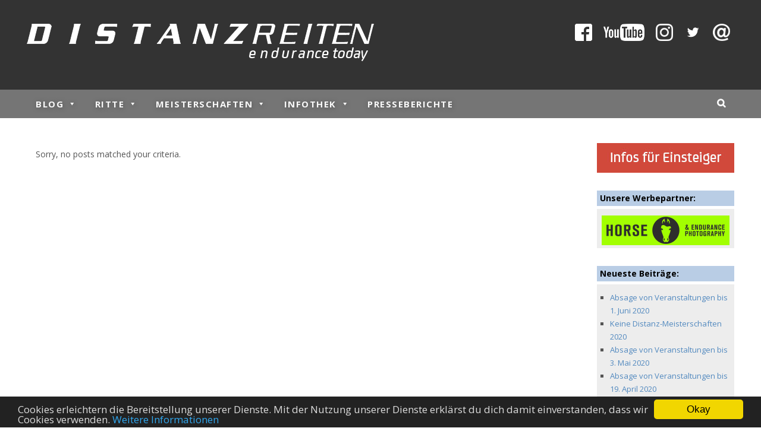

--- FILE ---
content_type: text/html; charset=UTF-8
request_url: https://distanzreiten.com/kategorie/close-up/
body_size: 66318
content:
<!DOCTYPE html>
<html lang="de">
<head>
<meta charset="UTF-8" />
<title>Close-Up | Distanzreiten</title>
<meta http-equiv="Content-Type" content="text/html; charset=UTF-8" />
<link rel="pingback" href="https://distanzreiten.com/xmlrpc.php" />
<meta name='robots' content='max-image-preview:large' />
	<style>img:is([sizes="auto" i], [sizes^="auto," i]) { contain-intrinsic-size: 3000px 1500px }</style>
	
<!--  Mobile viewport scale -->
<meta name="viewport" content="width=device-width, initial-scale=1"/>
<link rel='dns-prefetch' href='//maps.googleapis.com' />
<link rel="alternate" type="application/rss+xml" title="Distanzreiten &raquo; Feed" href="https://distanzreiten.com/feed/" />
<link rel="alternate" type="application/rss+xml" title="Distanzreiten &raquo; Kommentar-Feed" href="https://distanzreiten.com/comments/feed/" />
<link rel="alternate" type="application/rss+xml" title="Distanzreiten &raquo; Close-Up Kategorie-Feed" href="https://distanzreiten.com/kategorie/close-up/feed/" />
<script type="text/javascript">
/* <![CDATA[ */
window._wpemojiSettings = {"baseUrl":"https:\/\/s.w.org\/images\/core\/emoji\/15.0.3\/72x72\/","ext":".png","svgUrl":"https:\/\/s.w.org\/images\/core\/emoji\/15.0.3\/svg\/","svgExt":".svg","source":{"concatemoji":"https:\/\/distanzreiten.com\/wp-includes\/js\/wp-emoji-release.min.js?ver=6.7.4"}};
/*! This file is auto-generated */
!function(i,n){var o,s,e;function c(e){try{var t={supportTests:e,timestamp:(new Date).valueOf()};sessionStorage.setItem(o,JSON.stringify(t))}catch(e){}}function p(e,t,n){e.clearRect(0,0,e.canvas.width,e.canvas.height),e.fillText(t,0,0);var t=new Uint32Array(e.getImageData(0,0,e.canvas.width,e.canvas.height).data),r=(e.clearRect(0,0,e.canvas.width,e.canvas.height),e.fillText(n,0,0),new Uint32Array(e.getImageData(0,0,e.canvas.width,e.canvas.height).data));return t.every(function(e,t){return e===r[t]})}function u(e,t,n){switch(t){case"flag":return n(e,"\ud83c\udff3\ufe0f\u200d\u26a7\ufe0f","\ud83c\udff3\ufe0f\u200b\u26a7\ufe0f")?!1:!n(e,"\ud83c\uddfa\ud83c\uddf3","\ud83c\uddfa\u200b\ud83c\uddf3")&&!n(e,"\ud83c\udff4\udb40\udc67\udb40\udc62\udb40\udc65\udb40\udc6e\udb40\udc67\udb40\udc7f","\ud83c\udff4\u200b\udb40\udc67\u200b\udb40\udc62\u200b\udb40\udc65\u200b\udb40\udc6e\u200b\udb40\udc67\u200b\udb40\udc7f");case"emoji":return!n(e,"\ud83d\udc26\u200d\u2b1b","\ud83d\udc26\u200b\u2b1b")}return!1}function f(e,t,n){var r="undefined"!=typeof WorkerGlobalScope&&self instanceof WorkerGlobalScope?new OffscreenCanvas(300,150):i.createElement("canvas"),a=r.getContext("2d",{willReadFrequently:!0}),o=(a.textBaseline="top",a.font="600 32px Arial",{});return e.forEach(function(e){o[e]=t(a,e,n)}),o}function t(e){var t=i.createElement("script");t.src=e,t.defer=!0,i.head.appendChild(t)}"undefined"!=typeof Promise&&(o="wpEmojiSettingsSupports",s=["flag","emoji"],n.supports={everything:!0,everythingExceptFlag:!0},e=new Promise(function(e){i.addEventListener("DOMContentLoaded",e,{once:!0})}),new Promise(function(t){var n=function(){try{var e=JSON.parse(sessionStorage.getItem(o));if("object"==typeof e&&"number"==typeof e.timestamp&&(new Date).valueOf()<e.timestamp+604800&&"object"==typeof e.supportTests)return e.supportTests}catch(e){}return null}();if(!n){if("undefined"!=typeof Worker&&"undefined"!=typeof OffscreenCanvas&&"undefined"!=typeof URL&&URL.createObjectURL&&"undefined"!=typeof Blob)try{var e="postMessage("+f.toString()+"("+[JSON.stringify(s),u.toString(),p.toString()].join(",")+"));",r=new Blob([e],{type:"text/javascript"}),a=new Worker(URL.createObjectURL(r),{name:"wpTestEmojiSupports"});return void(a.onmessage=function(e){c(n=e.data),a.terminate(),t(n)})}catch(e){}c(n=f(s,u,p))}t(n)}).then(function(e){for(var t in e)n.supports[t]=e[t],n.supports.everything=n.supports.everything&&n.supports[t],"flag"!==t&&(n.supports.everythingExceptFlag=n.supports.everythingExceptFlag&&n.supports[t]);n.supports.everythingExceptFlag=n.supports.everythingExceptFlag&&!n.supports.flag,n.DOMReady=!1,n.readyCallback=function(){n.DOMReady=!0}}).then(function(){return e}).then(function(){var e;n.supports.everything||(n.readyCallback(),(e=n.source||{}).concatemoji?t(e.concatemoji):e.wpemoji&&e.twemoji&&(t(e.twemoji),t(e.wpemoji)))}))}((window,document),window._wpemojiSettings);
/* ]]> */
</script>
<style type="text/css">
@media only screen and (min-width: 980px) {
body.two-col-left-1190 #main-sidebar-container { width: 100%; }
body.two-col-left-1190 #main-sidebar-container #sidebar { width: 19.385%; }
body.two-col-left-1190 #main-sidebar-container #main { width: 78.385%; }
}
</style>
<style id='wp-emoji-styles-inline-css' type='text/css'>

	img.wp-smiley, img.emoji {
		display: inline !important;
		border: none !important;
		box-shadow: none !important;
		height: 1em !important;
		width: 1em !important;
		margin: 0 0.07em !important;
		vertical-align: -0.1em !important;
		background: none !important;
		padding: 0 !important;
	}
</style>
<link rel='stylesheet' id='wp-block-library-css' href='https://distanzreiten.com/wp-includes/css/dist/block-library/style.min.css?ver=6.7.4' type='text/css' media='all' />
<style id='classic-theme-styles-inline-css' type='text/css'>
/*! This file is auto-generated */
.wp-block-button__link{color:#fff;background-color:#32373c;border-radius:9999px;box-shadow:none;text-decoration:none;padding:calc(.667em + 2px) calc(1.333em + 2px);font-size:1.125em}.wp-block-file__button{background:#32373c;color:#fff;text-decoration:none}
</style>
<style id='global-styles-inline-css' type='text/css'>
:root{--wp--preset--aspect-ratio--square: 1;--wp--preset--aspect-ratio--4-3: 4/3;--wp--preset--aspect-ratio--3-4: 3/4;--wp--preset--aspect-ratio--3-2: 3/2;--wp--preset--aspect-ratio--2-3: 2/3;--wp--preset--aspect-ratio--16-9: 16/9;--wp--preset--aspect-ratio--9-16: 9/16;--wp--preset--color--black: #000000;--wp--preset--color--cyan-bluish-gray: #abb8c3;--wp--preset--color--white: #ffffff;--wp--preset--color--pale-pink: #f78da7;--wp--preset--color--vivid-red: #cf2e2e;--wp--preset--color--luminous-vivid-orange: #ff6900;--wp--preset--color--luminous-vivid-amber: #fcb900;--wp--preset--color--light-green-cyan: #7bdcb5;--wp--preset--color--vivid-green-cyan: #00d084;--wp--preset--color--pale-cyan-blue: #8ed1fc;--wp--preset--color--vivid-cyan-blue: #0693e3;--wp--preset--color--vivid-purple: #9b51e0;--wp--preset--gradient--vivid-cyan-blue-to-vivid-purple: linear-gradient(135deg,rgba(6,147,227,1) 0%,rgb(155,81,224) 100%);--wp--preset--gradient--light-green-cyan-to-vivid-green-cyan: linear-gradient(135deg,rgb(122,220,180) 0%,rgb(0,208,130) 100%);--wp--preset--gradient--luminous-vivid-amber-to-luminous-vivid-orange: linear-gradient(135deg,rgba(252,185,0,1) 0%,rgba(255,105,0,1) 100%);--wp--preset--gradient--luminous-vivid-orange-to-vivid-red: linear-gradient(135deg,rgba(255,105,0,1) 0%,rgb(207,46,46) 100%);--wp--preset--gradient--very-light-gray-to-cyan-bluish-gray: linear-gradient(135deg,rgb(238,238,238) 0%,rgb(169,184,195) 100%);--wp--preset--gradient--cool-to-warm-spectrum: linear-gradient(135deg,rgb(74,234,220) 0%,rgb(151,120,209) 20%,rgb(207,42,186) 40%,rgb(238,44,130) 60%,rgb(251,105,98) 80%,rgb(254,248,76) 100%);--wp--preset--gradient--blush-light-purple: linear-gradient(135deg,rgb(255,206,236) 0%,rgb(152,150,240) 100%);--wp--preset--gradient--blush-bordeaux: linear-gradient(135deg,rgb(254,205,165) 0%,rgb(254,45,45) 50%,rgb(107,0,62) 100%);--wp--preset--gradient--luminous-dusk: linear-gradient(135deg,rgb(255,203,112) 0%,rgb(199,81,192) 50%,rgb(65,88,208) 100%);--wp--preset--gradient--pale-ocean: linear-gradient(135deg,rgb(255,245,203) 0%,rgb(182,227,212) 50%,rgb(51,167,181) 100%);--wp--preset--gradient--electric-grass: linear-gradient(135deg,rgb(202,248,128) 0%,rgb(113,206,126) 100%);--wp--preset--gradient--midnight: linear-gradient(135deg,rgb(2,3,129) 0%,rgb(40,116,252) 100%);--wp--preset--font-size--small: 13px;--wp--preset--font-size--medium: 20px;--wp--preset--font-size--large: 36px;--wp--preset--font-size--x-large: 42px;--wp--preset--spacing--20: 0.44rem;--wp--preset--spacing--30: 0.67rem;--wp--preset--spacing--40: 1rem;--wp--preset--spacing--50: 1.5rem;--wp--preset--spacing--60: 2.25rem;--wp--preset--spacing--70: 3.38rem;--wp--preset--spacing--80: 5.06rem;--wp--preset--shadow--natural: 6px 6px 9px rgba(0, 0, 0, 0.2);--wp--preset--shadow--deep: 12px 12px 50px rgba(0, 0, 0, 0.4);--wp--preset--shadow--sharp: 6px 6px 0px rgba(0, 0, 0, 0.2);--wp--preset--shadow--outlined: 6px 6px 0px -3px rgba(255, 255, 255, 1), 6px 6px rgba(0, 0, 0, 1);--wp--preset--shadow--crisp: 6px 6px 0px rgba(0, 0, 0, 1);}:where(.is-layout-flex){gap: 0.5em;}:where(.is-layout-grid){gap: 0.5em;}body .is-layout-flex{display: flex;}.is-layout-flex{flex-wrap: wrap;align-items: center;}.is-layout-flex > :is(*, div){margin: 0;}body .is-layout-grid{display: grid;}.is-layout-grid > :is(*, div){margin: 0;}:where(.wp-block-columns.is-layout-flex){gap: 2em;}:where(.wp-block-columns.is-layout-grid){gap: 2em;}:where(.wp-block-post-template.is-layout-flex){gap: 1.25em;}:where(.wp-block-post-template.is-layout-grid){gap: 1.25em;}.has-black-color{color: var(--wp--preset--color--black) !important;}.has-cyan-bluish-gray-color{color: var(--wp--preset--color--cyan-bluish-gray) !important;}.has-white-color{color: var(--wp--preset--color--white) !important;}.has-pale-pink-color{color: var(--wp--preset--color--pale-pink) !important;}.has-vivid-red-color{color: var(--wp--preset--color--vivid-red) !important;}.has-luminous-vivid-orange-color{color: var(--wp--preset--color--luminous-vivid-orange) !important;}.has-luminous-vivid-amber-color{color: var(--wp--preset--color--luminous-vivid-amber) !important;}.has-light-green-cyan-color{color: var(--wp--preset--color--light-green-cyan) !important;}.has-vivid-green-cyan-color{color: var(--wp--preset--color--vivid-green-cyan) !important;}.has-pale-cyan-blue-color{color: var(--wp--preset--color--pale-cyan-blue) !important;}.has-vivid-cyan-blue-color{color: var(--wp--preset--color--vivid-cyan-blue) !important;}.has-vivid-purple-color{color: var(--wp--preset--color--vivid-purple) !important;}.has-black-background-color{background-color: var(--wp--preset--color--black) !important;}.has-cyan-bluish-gray-background-color{background-color: var(--wp--preset--color--cyan-bluish-gray) !important;}.has-white-background-color{background-color: var(--wp--preset--color--white) !important;}.has-pale-pink-background-color{background-color: var(--wp--preset--color--pale-pink) !important;}.has-vivid-red-background-color{background-color: var(--wp--preset--color--vivid-red) !important;}.has-luminous-vivid-orange-background-color{background-color: var(--wp--preset--color--luminous-vivid-orange) !important;}.has-luminous-vivid-amber-background-color{background-color: var(--wp--preset--color--luminous-vivid-amber) !important;}.has-light-green-cyan-background-color{background-color: var(--wp--preset--color--light-green-cyan) !important;}.has-vivid-green-cyan-background-color{background-color: var(--wp--preset--color--vivid-green-cyan) !important;}.has-pale-cyan-blue-background-color{background-color: var(--wp--preset--color--pale-cyan-blue) !important;}.has-vivid-cyan-blue-background-color{background-color: var(--wp--preset--color--vivid-cyan-blue) !important;}.has-vivid-purple-background-color{background-color: var(--wp--preset--color--vivid-purple) !important;}.has-black-border-color{border-color: var(--wp--preset--color--black) !important;}.has-cyan-bluish-gray-border-color{border-color: var(--wp--preset--color--cyan-bluish-gray) !important;}.has-white-border-color{border-color: var(--wp--preset--color--white) !important;}.has-pale-pink-border-color{border-color: var(--wp--preset--color--pale-pink) !important;}.has-vivid-red-border-color{border-color: var(--wp--preset--color--vivid-red) !important;}.has-luminous-vivid-orange-border-color{border-color: var(--wp--preset--color--luminous-vivid-orange) !important;}.has-luminous-vivid-amber-border-color{border-color: var(--wp--preset--color--luminous-vivid-amber) !important;}.has-light-green-cyan-border-color{border-color: var(--wp--preset--color--light-green-cyan) !important;}.has-vivid-green-cyan-border-color{border-color: var(--wp--preset--color--vivid-green-cyan) !important;}.has-pale-cyan-blue-border-color{border-color: var(--wp--preset--color--pale-cyan-blue) !important;}.has-vivid-cyan-blue-border-color{border-color: var(--wp--preset--color--vivid-cyan-blue) !important;}.has-vivid-purple-border-color{border-color: var(--wp--preset--color--vivid-purple) !important;}.has-vivid-cyan-blue-to-vivid-purple-gradient-background{background: var(--wp--preset--gradient--vivid-cyan-blue-to-vivid-purple) !important;}.has-light-green-cyan-to-vivid-green-cyan-gradient-background{background: var(--wp--preset--gradient--light-green-cyan-to-vivid-green-cyan) !important;}.has-luminous-vivid-amber-to-luminous-vivid-orange-gradient-background{background: var(--wp--preset--gradient--luminous-vivid-amber-to-luminous-vivid-orange) !important;}.has-luminous-vivid-orange-to-vivid-red-gradient-background{background: var(--wp--preset--gradient--luminous-vivid-orange-to-vivid-red) !important;}.has-very-light-gray-to-cyan-bluish-gray-gradient-background{background: var(--wp--preset--gradient--very-light-gray-to-cyan-bluish-gray) !important;}.has-cool-to-warm-spectrum-gradient-background{background: var(--wp--preset--gradient--cool-to-warm-spectrum) !important;}.has-blush-light-purple-gradient-background{background: var(--wp--preset--gradient--blush-light-purple) !important;}.has-blush-bordeaux-gradient-background{background: var(--wp--preset--gradient--blush-bordeaux) !important;}.has-luminous-dusk-gradient-background{background: var(--wp--preset--gradient--luminous-dusk) !important;}.has-pale-ocean-gradient-background{background: var(--wp--preset--gradient--pale-ocean) !important;}.has-electric-grass-gradient-background{background: var(--wp--preset--gradient--electric-grass) !important;}.has-midnight-gradient-background{background: var(--wp--preset--gradient--midnight) !important;}.has-small-font-size{font-size: var(--wp--preset--font-size--small) !important;}.has-medium-font-size{font-size: var(--wp--preset--font-size--medium) !important;}.has-large-font-size{font-size: var(--wp--preset--font-size--large) !important;}.has-x-large-font-size{font-size: var(--wp--preset--font-size--x-large) !important;}
:where(.wp-block-post-template.is-layout-flex){gap: 1.25em;}:where(.wp-block-post-template.is-layout-grid){gap: 1.25em;}
:where(.wp-block-columns.is-layout-flex){gap: 2em;}:where(.wp-block-columns.is-layout-grid){gap: 2em;}
:root :where(.wp-block-pullquote){font-size: 1.5em;line-height: 1.6;}
</style>
<link rel='stylesheet' id='megamenu-css' href='https://distanzreiten.com/wp-content/uploads/maxmegamenu/style.css?ver=ad24df' type='text/css' media='all' />
<link rel='stylesheet' id='dashicons-css' href='https://distanzreiten.com/wp-includes/css/dashicons.min.css?ver=6.7.4' type='text/css' media='all' />
<link rel='stylesheet' id='tablepress-default-css' href='https://distanzreiten.com/wp-content/plugins/tablepress/css/build/default.css?ver=3.1.1' type='text/css' media='all' />
<link rel='stylesheet' id='theme-stylesheet-css' href='https://distanzreiten.com/wp-content/themes/distanzreiten/style.css?ver=1.0.20' type='text/css' media='all' />
<link rel='stylesheet' id='prettyPhoto-css' href='https://distanzreiten.com/wp-content/themes/canvas/includes/css/prettyPhoto.css?ver=6.7.4' type='text/css' media='all' />
<!--[if lt IE 9]>
<link href="https://distanzreiten.com/wp-content/themes/canvas/css/non-responsive.css" rel="stylesheet" type="text/css" />
<style type="text/css">.col-full, #wrapper { width: 1190px; max-width: 1190px; } #inner-wrapper { padding: 0; } body.full-width #header, #nav-container, body.full-width #content, body.full-width #footer-widgets, body.full-width #footer { padding-left: 0; padding-right: 0; } body.fixed-mobile #top, body.fixed-mobile #header-container, body.fixed-mobile #footer-container, body.fixed-mobile #nav-container, body.fixed-mobile #footer-widgets-container { min-width: 1190px; padding: 0 1em; } body.full-width #content { width: auto; padding: 0 1em;}</style>
<![endif]-->
<script type="text/javascript" src="https://distanzreiten.com/wp-includes/js/jquery/jquery.min.js?ver=3.7.1" id="jquery-core-js"></script>
<script type="text/javascript" src="https://distanzreiten.com/wp-includes/js/jquery/jquery-migrate.min.js?ver=3.4.1" id="jquery-migrate-js"></script>
<script type="text/javascript" src="https://distanzreiten.com/wp-content/themes/canvas/includes/js/third-party.min.js?ver=6.7.4" id="third-party-js"></script>
<script type="text/javascript" src="https://distanzreiten.com/wp-content/themes/canvas/includes/js/modernizr.min.js?ver=2.6.2" id="modernizr-js"></script>
<script type="text/javascript" src="https://distanzreiten.com/wp-content/themes/canvas/includes/js/jquery.prettyPhoto.min.js?ver=6.7.4" id="prettyPhoto-js"></script>
<script type="text/javascript" src="https://distanzreiten.com/wp-content/themes/canvas/includes/js/general.min.js?ver=6.7.4" id="general-js"></script>

<!-- Adjust the website width -->
<style type="text/css">
	.col-full, #wrapper { max-width: 1190px !important; }
</style>

<link rel="https://api.w.org/" href="https://distanzreiten.com/wp-json/" /><link rel="alternate" title="JSON" type="application/json" href="https://distanzreiten.com/wp-json/wp/v2/categories/23" /><link rel="EditURI" type="application/rsd+xml" title="RSD" href="https://distanzreiten.com/xmlrpc.php?rsd" />
	<meta property="og:image" content="https://distanzreiten.com/wp-content/uploads/distanzreiten-news.jpg" />
    <script type="text/javascript">
		window.cookieconsent_options = {"message":"Cookies erleichtern die Bereitstellung unserer Dienste. Mit der Nutzung unserer Dienste erkl&auml;rst du dich damit einverstanden, dass wir Cookies verwenden.","dismiss":"Okay","learnMore":"Weitere Informationen","link":"https://distanzreiten.com/datenschutz/","theme":"dark-bottom"};
	</script>
	<script type="text/javascript" src="//cdnjs.cloudflare.com/ajax/libs/cookieconsent2/1.0.9/cookieconsent.min.js"></script>
	<script>
	jQuery(document).ready(function(){

		// Funktion für das Scroll-Verhalten (Teil 1 von 2)
		var back_to_top_button = ['<a href="#top" class="back-to-top"><img src="https://distanzreiten.com/wp-content/uploads/reiten.png" alt="Nach oben" width="46" height="46" /></a>'].join("");
		jQuery("body").append(back_to_top_button)
		jQuery(".back-to-top").hide(); // Der Button wird ausgeblendet
		
		jQuery(function () {

			// Funktion für das Scroll-Verhalten (Teil 2 von 2)
			jQuery(window).scroll(function () {
				if (jQuery(this).scrollTop() > 400) { // Wenn 400 Pixel gescrolled wurde
					jQuery('.back-to-top').fadeIn();
				} else {
					jQuery('.back-to-top').fadeOut();
				}
			});

			jQuery('.back-to-top').click(function () { // Klick auf den Button
				jQuery('body,html').animate({
					scrollTop: 0
				}, 800);
				return false;
			});
		});
	});
	</script>
    
<!-- Custom CSS Styling -->
<style type="text/css">
#logo .site-title, #logo .site-description { display:none; }
body {background-repeat:no-repeat;background-position:top left;background-attachment:scroll;border-top:0px solid #000000;}
a:link, a:visited, #loopedSlider a.flex-prev:hover, #loopedSlider a.flex-next:hover {color:#5289bf} .quantity .plus, .quantity .minus {background-color: #5289bf;}
a:hover, .post-more a:hover, .post-meta a:hover, .post p.tags a:hover {color:#2d6aa3}
body #wrapper .button, body #wrapper #content .button, body #wrapper #content .button:visited, body #wrapper #content .reply a, body #wrapper #content #respond .form-submit input#submit, input[type=submit], body #wrapper #searchsubmit, #navigation ul.cart .button, body #wrapper .woo-sc-button {border: none; background:#5289bf}
body #wrapper .button:hover, body #wrapper #content .button:hover, body #wrapper #content .reply a:hover, body #wrapper #content #respond .form-submit input#submit:hover, input[type=submit]:hover, body #wrapper #searchsubmit:hover, #navigation ul.cart .button:hover, body #wrapper .woo-sc-button:hover {border: none; background:#2d6aa3}
#header {background-repeat:no-repeat;background-position:left top;margin-top:0px;margin-bottom:0px;padding-top:40px;padding-bottom:40px;border:0px solid ;}
#logo .site-title a {font:bold 40px/1em 'Open Sans', arial, sans-serif;color:#222222;}
#logo .site-description {font:300 13px/1em 'Open Sans', arial, sans-serif;color:#999999;}
#header-container{background-color:#333333;}#nav-container{background:#757575;}#nav-container{border-top:0px solid #dbdbdb;border-bottom:0px solid #dbdbdb;border-left:none;border-right:none;}#nav-container #navigation ul#main-nav > li:first-child{border-left: 0px solid #dbdbdb;}#footer-widgets-container{background-color:#ffffff}#footer-widgets{border:none;}#footer-container{background-color:#333333}#footer-container{border-top:1px solid #dbdbdb;}#footer {border-width: 0 !important;}
body, p { font:normal 14px/1.5em 'Open Sans', arial, sans-serif;color:#555555; }
h1 { font:normal 28px/1.2em 'Open Sans', arial, sans-serif;color:#222222; }h2 { font:normal 24px/1.2em 'Open Sans', arial, sans-serif;color:#222222; }h3 { font:normal 20px/1.2em 'Open Sans', arial, sans-serif;color:#222222; }h4 { font:normal 16px/1.2em 'Open Sans', arial, sans-serif;color:#222222; }h5 { font:normal 14px/1.2em 'Open Sans', arial, sans-serif;color:#222222; }h6 { font:normal 12px/1.2em 'Open Sans', arial, sans-serif;color:#222222; }
.page-title, .post .title, .page .title {font:normal 28px/1.1em 'Open Sans', arial, sans-serif;color:#222222;}
.post .title a:link, .post .title a:visited, .page .title a:link, .page .title a:visited {color:#222222}
.post-meta { font:normal 12px/1.5em 'Open Sans', arial, sans-serif;color:#999999; }
.entry, .entry p{ font:normal 15px/1.5em 'Open Sans', arial, sans-serif;color:#555555; }
.post-more {font:300 13px/1.5em Open Sans;color:;border-top:0px solid #e6e6e6;border-bottom:0px solid #e6e6e6;}
#post-author, #connect {border-top:1px solid #e6e6e6;border-bottom:1px solid #e6e6e6;border-left:1px solid #e6e6e6;border-right:1px solid #e6e6e6;border-radius:5px;-moz-border-radius:5px;-webkit-border-radius:5px;background-color:#fafafa}
.nav-entries a, .woo-pagination { font:300 13px/1em Arial, sans-serif;color:#888; }
.woo-pagination a, .woo-pagination a:hover {color:#888!important}
.widget h3 {font:bold 14px/1.2em Open Sans;color:#000000;border-bottom:5px solid #ffffff;}
.widget_recent_comments li, #twitter li { border-color: #ffffff;}
.widget p, .widget .textwidget { font:normal 13px/1.5em 'Open Sans', arial, sans-serif;color:#555555; }
.widget {font:normal 13px/1.5em Open Sans;color:#555555;background-color:#ededed;border-radius:0px;-moz-border-radius:0px;-webkit-border-radius:0px;}
#tabs .inside li a, .widget_woodojo_tabs .tabbable .tab-pane li a { font:bold 12px/1.5em Arial, sans-serif;color:#555555; }
#tabs .inside li span.meta, .widget_woodojo_tabs .tabbable .tab-pane li span.meta { font:300 11px/1.5em Arial, sans-serif;color:#999999; }
#tabs ul.wooTabs li a, .widget_woodojo_tabs .tabbable .nav-tabs li a { font:300 11px/2em Arial, sans-serif;color:#999999; }
@media only screen and (min-width:768px) {
ul.nav li a, #navigation ul.rss a, #navigation ul.cart a.cart-contents, #navigation .cart-contents #navigation ul.rss, #navigation ul.nav-search, #navigation ul.nav-search a { font:bold 15px/1.2em 'Open Sans', arial, sans-serif;color:#fafafa; } #navigation ul.rss li a:before, #navigation ul.nav-search a.search-contents:before { color:#fafafa;}
#navigation ul.nav > li a:hover, #navigation ul.nav > li:hover a, #navigation ul.nav li ul li a, #navigation ul.cart > li:hover > a, #navigation ul.cart > li > ul > div, #navigation ul.cart > li > ul > div p, #navigation ul.cart > li > ul span, #navigation ul.cart .cart_list a, #navigation ul.nav li.current_page_item a, #navigation ul.nav li.current_page_parent a, #navigation ul.nav li.current-menu-ancestor a, #navigation ul.nav li.current-cat a, #navigation ul.nav li.current-menu-item a { color:#ffffff!important; }
#navigation ul.nav > li a:hover, #navigation ul.nav > li:hover, #navigation ul.nav li ul, #navigation ul.cart li:hover a.cart-contents, #navigation ul.nav-search li:hover a.search-contents, #navigation ul.nav-search a.search-contents + ul, #navigation ul.cart a.cart-contents + ul, #navigation ul.nav li.current_page_item a, #navigation ul.nav li.current_page_parent a, #navigation ul.nav li.current-menu-ancestor a, #navigation ul.nav li.current-cat a, #navigation ul.nav li.current-menu-item a{background-color:#5b5b5b!important}
#navigation ul.nav li ul, #navigation ul.cart > li > ul > div  { border: 0px solid #dbdbdb; }
#navigation ul.nav > li:hover > ul  { left: 0; }
#navigation ul.nav > li  { border-right: 0px solid #dbdbdb; }#navigation ul.nav > li:hover > ul  { left: 0; }
#navigation { box-shadow: none; -moz-box-shadow: none; -webkit-box-shadow: none; }#navigation ul li:first-child, #navigation ul li:first-child a { border-radius:0px 0 0 0px; -moz-border-radius:0px 0 0 0px; -webkit-border-radius:0px 0 0 0px; }
#navigation {background:#757575;border-top:0px solid #dbdbdb;border-bottom:0px solid #dbdbdb;border-left:0px solid #dbdbdb;border-right:0px solid #dbdbdb;border-radius:0px; -moz-border-radius:0px; -webkit-border-radius:0px;}
#top ul.nav li a { font:300 12px/1.6em Arial, sans-serif;color:#ddd; }
}
#footer, #footer p { font:normal 13px/1.4em 'Open Sans', arial, sans-serif;color:#c9c9c9; }
#footer {border-top:1px solid #dbdbdb;border-bottom:0px solid ;border-left:0px solid ;border-right:0px solid ;border-radius:0px; -moz-border-radius:0px; -webkit-border-radius:0px;}
.magazine #loopedSlider .content h2.title a { font:bold 24px/1em Arial, sans-serif;color:#ffffff; }
.wooslider-theme-magazine .slide-title a { font:bold 24px/1em Arial, sans-serif;color:#ffffff; }
.magazine #loopedSlider .content .excerpt p { font:300 13px/1.5em Arial, sans-serif;color:#cccccc; }
.wooslider-theme-magazine .slide-content p, .wooslider-theme-magazine .slide-excerpt p { font:300 13px/1.5em Arial, sans-serif;color:#cccccc; }
.magazine .block .post .title a {font:bold 18px/1.2em Arial, sans-serif;color:#222222; }
#loopedSlider.business-slider .content h2 { font:bold 24px/1em Arial, sans-serif;color:#ffffff; }
#loopedSlider.business-slider .content h2.title a { font:bold 24px/1em Arial, sans-serif;color:#ffffff; }
.wooslider-theme-business .has-featured-image .slide-title { font:bold 24px/1em Arial, sans-serif;color:#ffffff; }
.wooslider-theme-business .has-featured-image .slide-title a { font:bold 24px/1em Arial, sans-serif;color:#ffffff; }
#wrapper #loopedSlider.business-slider .content p { font:300 13px/1.5em Arial, sans-serif;color:#cccccc; }
.wooslider-theme-business .has-featured-image .slide-content p { font:300 13px/1.5em Arial, sans-serif;color:#cccccc; }
.wooslider-theme-business .has-featured-image .slide-excerpt p { font:300 13px/1.5em Arial, sans-serif;color:#cccccc; }
.archive_header { font:normal 18px/1em Arial, sans-serif;color:#222222; }
.archive_header {border-bottom:1px solid #e6e6e6;}
</style>

<!-- Custom Favicon -->
<link rel="shortcut icon" href="https://distanzreiten.com/wp-content/uploads/favicon.ico"/>

<!-- Woo Shortcodes CSS -->
<link href="https://distanzreiten.com/wp-content/themes/canvas/functions/css/shortcodes.css" rel="stylesheet" type="text/css" />

<!-- Custom Stylesheet -->
<link href="https://distanzreiten.com/wp-content/themes/canvas/custom.css" rel="stylesheet" type="text/css" />

<!-- Theme version -->
<meta name="generator" content="Distanzreiten 1.0.20" />
<meta name="generator" content="Canvas 5.11.7" />
<meta name="generator" content="WooFramework 6.2.9" />

<!-- Google Webfonts -->
<link href="https://fonts.googleapis.com/css?family=Open+Sans%3A300%2C300italic%2Cregular%2Citalic%2C600%2C600italic%2C700%2C700italic%2C800%2C800italic" rel="stylesheet" type="text/css" />
<style type="text/css">.recentcomments a{display:inline !important;padding:0 !important;margin:0 !important;}</style><style type="text/css">/** Mega Menu CSS: fs **/</style>
</head>
<body class="archive category category-close-up category-23 mega-menu-primary-menu chrome alt-style-default has-lightbox two-col-left width-1190 two-col-left-1190 full-width full-header full-footer">
<div id="wrapper">

	<div id="inner-wrapper">

	    <!--#header-container-->
    <div id="header-container">
<h3 class="nav-toggle icon"><a href="#navigation">Navigation</a></h3>

	<header id="header" class="col-full">

			<div id="custom-header">
	<a href="https://www.facebook.com/groups/distanzreiten/" target="_blank" title="Zur Facebook-Gruppe"><img src="https://distanzreiten.com/wp-content/uploads/facebook.png" alt="facebook" width="29" height="29" /></a>
	<a href="https://www.youtube.com/channel/UCmVzj0X2uR6hs8_CLR5bitg" target="_blank" title="Zum YouTube-Kanal"><img src="https://distanzreiten.com/wp-content/uploads/YouTube-Distanzreiten.png" alt="YouTube" width="69" height="29" /></a>
	<a href="https://www.instagram.com/distanzreiten/" target="_blank" title="Zu Instagram"><img src="https://distanzreiten.com/wp-content/uploads/instagram.png" alt="Instagram" width="29" height="29" /></a>
	<a href="https://twitter.com/Distanzreiten" target="_blank" title="Zu Twitter"><img src="https://distanzreiten.com/wp-content/uploads/twitter.png" alt="twitter" width="29" height="29" /></a>
	<a href="/kontakt/" title="Zum Kontaktformular"><img src="https://distanzreiten.com/wp-content/uploads/mail.png" alt="mail" width="29" height="29" /></a>
	</div>
	<div id="logo">
<a href="https://distanzreiten.com/" title="Auf dieses Pferd setze ich"><img src="https://distanzreiten.com/wp-content/uploads/distanzreiten-endurance.png" alt="Distanzreiten" /></a>
<span class="site-title"><a href="https://distanzreiten.com/">Distanzreiten</a></span>
<span class="site-description">Auf dieses Pferd setze ich</span>
</div>

	</header>
	    </div><!--/#header-container-->
    <!--#nav-container-->
    <div id="nav-container">
<nav id="navigation" class="col-full" role="navigation">

	
	<section class="menus nav-icons nav-icons-1">

		<a href="https://distanzreiten.com" class="nav-home"><span>Home</span></a>

	<h3>Hauptmenü</h3><div id="mega-menu-wrap-primary-menu" class="mega-menu-wrap"><div class="mega-menu-toggle"><div class="mega-toggle-blocks-left"></div><div class="mega-toggle-blocks-center"></div><div class="mega-toggle-blocks-right"><div class='mega-toggle-block mega-menu-toggle-block mega-toggle-block-1' id='mega-toggle-block-1' tabindex='0'><span class='mega-toggle-label' role='button' aria-expanded='false'><span class='mega-toggle-label-closed'>MENU</span><span class='mega-toggle-label-open'>MENU</span></span></div></div></div><ul id="mega-menu-primary-menu" class="mega-menu max-mega-menu mega-menu-horizontal mega-no-js" data-event="hover_intent" data-effect="disabled" data-effect-speed="200" data-effect-mobile="disabled" data-effect-speed-mobile="0" data-mobile-force-width="false" data-second-click="close" data-document-click="collapse" data-vertical-behaviour="standard" data-breakpoint="600" data-unbind="true" data-mobile-state="collapse_all" data-mobile-direction="vertical" data-hover-intent-timeout="300" data-hover-intent-interval="100"><li class="mega-menu-item mega-menu-item-type-post_type mega-menu-item-object-page mega-menu-item-home mega-menu-item-has-children mega-align-bottom-left mega-menu-flyout mega-menu-item-37" id="mega-menu-item-37"><a class="mega-menu-link" href="https://distanzreiten.com/" aria-expanded="false" tabindex="0">Blog<span class="mega-indicator" aria-hidden="true"></span></a>
<ul class="mega-sub-menu">
<li class="mega-menu-item mega-menu-item-type-taxonomy mega-menu-item-object-category mega-menu-item-7270" id="mega-menu-item-7270"><a class="mega-menu-link" href="https://distanzreiten.com/kategorie/news/">News</a></li><li class="mega-menu-item mega-menu-item-type-taxonomy mega-menu-item-object-category mega-menu-item-18166" id="mega-menu-item-18166"><a class="mega-menu-link" href="https://distanzreiten.com/kategorie/wort-zum-montag/">Wort zum Montag</a></li><li class="mega-menu-item mega-menu-item-type-taxonomy mega-menu-item-object-category mega-menu-item-10975" id="mega-menu-item-10975"><a class="mega-menu-link" href="https://distanzreiten.com/kategorie/endurance-today/">Endurance Today</a></li><li class="mega-menu-item mega-menu-item-type-taxonomy mega-menu-item-object-category mega-menu-item-7272" id="mega-menu-item-7272"><a class="mega-menu-link" href="https://distanzreiten.com/kategorie/rittbericht/">Rittberichte</a></li><li class="mega-menu-item mega-menu-item-type-taxonomy mega-menu-item-object-category mega-menu-item-7271" id="mega-menu-item-7271"><a class="mega-menu-link" href="https://distanzreiten.com/kategorie/personality/">Personality</a></li><li class="mega-menu-item mega-menu-item-type-taxonomy mega-menu-item-object-category mega-menu-item-7292" id="mega-menu-item-7292"><a class="mega-menu-link" href="https://distanzreiten.com/kategorie/sonstiges/">Sonstiges</a></li><li class="mega-menu-item mega-menu-item-type-taxonomy mega-menu-item-object-category mega-menu-item-7268" id="mega-menu-item-7268"><a class="mega-menu-link" href="https://distanzreiten.com/kategorie/ausschreibungen/">Neue Ausschreibungen</a></li><li class="mega-menu-item mega-menu-item-type-taxonomy mega-menu-item-object-category mega-menu-item-7273" id="mega-menu-item-7273"><a class="mega-menu-link" href="https://distanzreiten.com/kategorie/ritte-des-monats/">Ritte des Monats</a></li><li class="mega-menu-item mega-menu-item-type-taxonomy mega-menu-item-object-category mega-menu-item-7269" id="mega-menu-item-7269"><a class="mega-menu-link" href="https://distanzreiten.com/kategorie/distanzreitshop/">Distanzreitshop</a></li><li class="mega-menu-item mega-menu-item-type-taxonomy mega-menu-item-object-category mega-menu-item-7274" id="mega-menu-item-7274"><a class="mega-menu-link" href="https://distanzreiten.com/kategorie/werbung/">Werbung</a></li></ul>
</li><li class="mega-menu-item mega-menu-item-type-post_type mega-menu-item-object-page mega-menu-item-has-children mega-align-bottom-left mega-menu-flyout mega-menu-item-10643" id="mega-menu-item-10643"><a class="mega-menu-link" href="https://distanzreiten.com/ritte/" aria-expanded="false" tabindex="0">Ritte<span class="mega-indicator" aria-hidden="true"></span></a>
<ul class="mega-sub-menu">
<li class="mega-menu-item mega-menu-item-type-post_type mega-menu-item-object-page mega-menu-item-82683" id="mega-menu-item-82683"><a class="mega-menu-link" href="https://distanzreiten.com/rittkarte/">Rittkarte</a></li><li class="mega-menu-item mega-menu-item-type-post_type mega-menu-item-object-page mega-menu-item-79473" id="mega-menu-item-79473"><a class="mega-menu-link" href="https://distanzreiten.com/ritte-in-deutschland-2020/">Ritte in Deutschland 2020</a></li><li class="mega-menu-item mega-menu-item-type-post_type mega-menu-item-object-page mega-menu-item-62972" id="mega-menu-item-62972"><a class="mega-menu-link" href="https://distanzreiten.com/distanzritte-history/">Ritte History</a></li></ul>
</li><li class="mega-menu-item mega-menu-item-type-post_type mega-menu-item-object-page mega-menu-item-has-children mega-align-bottom-left mega-menu-flyout mega-menu-item-63232" id="mega-menu-item-63232"><a class="mega-menu-link" href="https://distanzreiten.com/meisterschaften/" aria-expanded="false" tabindex="0">Meisterschaften<span class="mega-indicator" aria-hidden="true"></span></a>
<ul class="mega-sub-menu">
<li class="mega-menu-item mega-menu-item-type-post_type mega-menu-item-object-page mega-menu-item-603" id="mega-menu-item-603"><a class="mega-menu-link" href="https://distanzreiten.com/deutsche-meisterschaften/">Deutsche Meisterschaften</a></li><li class="mega-menu-item mega-menu-item-type-post_type mega-menu-item-object-page mega-menu-item-5019" id="mega-menu-item-5019"><a class="mega-menu-link" href="https://distanzreiten.com/djm/">Deutsche Jugendmeisterschaften</a></li><li class="mega-menu-item mega-menu-item-type-post_type mega-menu-item-object-page mega-menu-item-9605" id="mega-menu-item-9605"><a class="mega-menu-link" href="https://distanzreiten.com/dt-meisterschaften-distanzfahren/">Dt. Meisterschaften im Distanzfahren</a></li><li class="mega-menu-item mega-menu-item-type-post_type mega-menu-item-object-page mega-menu-item-3963" id="mega-menu-item-3963"><a class="mega-menu-link" href="https://distanzreiten.com/europameisterschaften/">Europameisterschaften</a></li><li class="mega-menu-item mega-menu-item-type-post_type mega-menu-item-object-page mega-menu-item-4668" id="mega-menu-item-4668"><a class="mega-menu-link" href="https://distanzreiten.com/jugend-europameisterschaften/">Europa Jugendmeisterschaften</a></li><li class="mega-menu-item mega-menu-item-type-post_type mega-menu-item-object-page mega-menu-item-4024" id="mega-menu-item-4024"><a class="mega-menu-link" href="https://distanzreiten.com/weltmeisterschaften/">Weltmeisterschaften</a></li><li class="mega-menu-item mega-menu-item-type-post_type mega-menu-item-object-page mega-menu-item-7908" id="mega-menu-item-7908"><a class="mega-menu-link" href="https://distanzreiten.com/jugendweltmeisterschaften/">Jugend-Weltmeisterschaften</a></li><li class="mega-menu-item mega-menu-item-type-post_type mega-menu-item-object-page mega-menu-item-6043" id="mega-menu-item-6043"><a class="mega-menu-link" href="https://distanzreiten.com/oesterreich-meisterschaften/">Österreichische Meisterschaften</a></li><li class="mega-menu-item mega-menu-item-type-post_type mega-menu-item-object-page mega-menu-item-6054" id="mega-menu-item-6054"><a class="mega-menu-link" href="https://distanzreiten.com/oesterreichische-jugendmeisterschaften/">Österreichische Jugendmeisterschaften</a></li><li class="mega-menu-item mega-menu-item-type-post_type mega-menu-item-object-page mega-menu-item-6082" id="mega-menu-item-6082"><a class="mega-menu-link" href="https://distanzreiten.com/langstreckenchampionat/">Langstreckenchampionat des VDD</a></li><li class="mega-menu-item mega-menu-item-type-post_type mega-menu-item-object-page mega-menu-item-88279" id="mega-menu-item-88279"><a class="mega-menu-link" href="https://distanzreiten.com/jungpferdechampionat/">VDD-Championat für Junge Pferde (CJP)</a></li><li class="mega-menu-item mega-menu-item-type-post_type mega-menu-item-object-page mega-menu-item-6226" id="mega-menu-item-6226"><a class="mega-menu-link" href="https://distanzreiten.com/lebenskilometer/">Lebenskilometer</a></li><li class="mega-menu-item mega-menu-item-type-post_type mega-menu-item-object-page mega-menu-item-14749" id="mega-menu-item-14749"><a class="mega-menu-link" href="https://distanzreiten.com/araber-offene-trophy/">Araber- / Offene Trophy</a></li><li class="mega-menu-item mega-menu-item-type-post_type mega-menu-item-object-page mega-menu-item-22973" id="mega-menu-item-22973"><a class="mega-menu-link" href="https://distanzreiten.com/bayern-meisterschaften/">Bayern-Meisterschaften</a></li><li class="mega-menu-item mega-menu-item-type-post_type mega-menu-item-object-page mega-menu-item-27863" id="mega-menu-item-27863"><a class="mega-menu-link" href="https://distanzreiten.com/sueddeutsche-meisterschaften/">Süddeutsche Meisterschaften</a></li><li class="mega-menu-item mega-menu-item-type-post_type mega-menu-item-object-page mega-menu-item-22976" id="mega-menu-item-22976"><a class="mega-menu-link" href="https://distanzreiten.com/berlin-brandenburg-meisterschaften/">Berlin-Brandenburg-Meisterschaften</a></li><li class="mega-menu-item mega-menu-item-type-post_type mega-menu-item-object-page mega-menu-item-13672" id="mega-menu-item-13672"><a class="mega-menu-link" href="https://distanzreiten.com/hessen-championat/">Hessen-Championat</a></li><li class="mega-menu-item mega-menu-item-type-post_type mega-menu-item-object-page mega-menu-item-34882" id="mega-menu-item-34882"><a class="mega-menu-link" href="https://distanzreiten.com/hessen-meisterschaft/">Hessen-Meisterschaft</a></li><li class="mega-menu-item mega-menu-item-type-post_type mega-menu-item-object-page mega-menu-item-11705" id="mega-menu-item-11705"><a class="mega-menu-link" href="https://distanzreiten.com/rheinland-pfalz-saarland-championat/">Rheinland-Pfalz/Saarland-Championat</a></li><li class="mega-menu-item mega-menu-item-type-post_type mega-menu-item-object-page mega-menu-item-11714" id="mega-menu-item-11714"><a class="mega-menu-link" href="https://distanzreiten.com/rheinland-pfalz-saarland-meisterschaften/">Rheinland-Pfalz/Saarland-Meisterschaften</a></li><li class="mega-menu-item mega-menu-item-type-post_type mega-menu-item-object-page mega-menu-item-11575" id="mega-menu-item-11575"><a class="mega-menu-link" href="https://distanzreiten.com/sachsen-cup-meisterschaften/">Sachsen-Cup und -Meisterschaften</a></li><li class="mega-menu-item mega-menu-item-type-post_type mega-menu-item-object-page mega-menu-item-11719" id="mega-menu-item-11719"><a class="mega-menu-link" href="https://distanzreiten.com/thueringen-championat-meisterschaften/">Thüringen-Championat und -Meisterschaften</a></li><li class="mega-menu-item mega-menu-item-type-post_type mega-menu-item-object-page mega-menu-item-8892" id="mega-menu-item-8892"><a class="mega-menu-link" href="https://distanzreiten.com/kroeber-cup/">Kröber Cup</a></li><li class="mega-menu-item mega-menu-item-type-post_type mega-menu-item-object-page mega-menu-item-27161" id="mega-menu-item-27161"><a class="mega-menu-link" href="https://distanzreiten.com/eldric-trophy/">Eldric-Trophy</a></li></ul>
</li><li class="mega-sub-menu-columns mega-menu-item mega-menu-item-type-custom mega-menu-item-object-custom mega-menu-item-has-children mega-menu-megamenu mega-align-bottom-left mega-menu-megamenu mega-menu-item-124" id="mega-menu-item-124"><a class="mega-menu-link" href="#" aria-expanded="false" tabindex="0">Infothek<span class="mega-indicator" aria-hidden="true"></span></a>
<ul class="mega-sub-menu">
<li class="mega-menu-item mega-menu-item-type-custom mega-menu-item-object-custom mega-menu-item-has-children mega-menu-column-standard mega-menu-columns-1-of-3 mega-menu-item-7294" style="--columns:3; --span:1" id="mega-menu-item-7294"><a class="mega-menu-link">Allgemeine Infos<span class="mega-indicator" aria-hidden="true"></span></a>
	<ul class="mega-sub-menu">
<li class="mega-menu-item mega-menu-item-type-post_type mega-menu-item-object-page mega-menu-item-10892" id="mega-menu-item-10892"><a class="mega-menu-link" href="https://distanzreiten.com/distanzeinsteiger/">Für Distanzeinsteiger</a></li><li class="mega-menu-item mega-menu-item-type-post_type mega-menu-item-object-page mega-menu-item-31204" id="mega-menu-item-31204"><a class="mega-menu-link" href="https://distanzreiten.com/fuer-veranstalter/">Für (Erst-)Veranstalter nat. Distanzritte</a></li><li class="mega-menu-item mega-menu-item-type-post_type mega-menu-item-object-page mega-menu-item-11423" id="mega-menu-item-11423"><a class="mega-menu-link" href="https://distanzreiten.com/teilnahme-cen-ritte-fahrten/">Teilnahme an CEN Ritten/Fahrten</a></li><li class="mega-menu-item mega-menu-item-type-post_type mega-menu-item-object-page mega-menu-item-11488" id="mega-menu-item-11488"><a class="mega-menu-link" href="https://distanzreiten.com/teilnahme-dm-djm-dfm/">Teilnahme an DM/DJM/DFM</a></li><li class="mega-menu-item mega-menu-item-type-post_type mega-menu-item-object-page mega-menu-item-11508" id="mega-menu-item-11508"><a class="mega-menu-link" href="https://distanzreiten.com/teilnahme-an-cei/">Teilnahme an CEI-Ritten</a></li><li class="mega-menu-item mega-menu-item-type-post_type mega-menu-item-object-page mega-menu-item-11507" id="mega-menu-item-11507"><a class="mega-menu-link" href="https://distanzreiten.com/teilnahme-dm-em/">Teilnahme an Championaten (EM/WM)</a></li><li class="mega-menu-item mega-menu-item-type-post_type mega-menu-item-object-page mega-menu-item-11450" id="mega-menu-item-11450"><a class="mega-menu-link" href="https://distanzreiten.com/vdd-dokr-fn-dosb-fei/">VDD, DOKR, FN, DOSB und FEI</a></li><li class="mega-menu-item mega-menu-item-type-post_type mega-menu-item-object-page mega-menu-item-10903" id="mega-menu-item-10903"><a class="mega-menu-link" href="https://distanzreiten.com/rund-um-den-ritt/">Rund um den Ritt</a></li><li class="mega-menu-item mega-menu-item-type-post_type mega-menu-item-object-page mega-menu-item-10900" id="mega-menu-item-10900"><a class="mega-menu-link" href="https://distanzreiten.com/rund-um-den-reiter/">Rund um den Reiter</a></li><li class="mega-menu-item mega-menu-item-type-post_type mega-menu-item-object-page mega-menu-item-10887" id="mega-menu-item-10887"><a class="mega-menu-link" href="https://distanzreiten.com/pferde/">Rund um das Pferd</a></li><li class="mega-menu-item mega-menu-item-type-post_type mega-menu-item-object-page mega-menu-item-10897" id="mega-menu-item-10897"><a class="mega-menu-link" href="https://distanzreiten.com/distanztraining/">Rund um das Training</a></li><li class="mega-menu-item mega-menu-item-type-post_type mega-menu-item-object-page mega-menu-item-618" id="mega-menu-item-618"><a class="mega-menu-link" href="https://distanzreiten.com/was-ist-distanzreiten/">Was ist Distanzreiten</a></li><li class="mega-menu-item mega-menu-item-type-post_type mega-menu-item-object-page mega-menu-item-11517" id="mega-menu-item-11517"><a class="mega-menu-link" href="https://distanzreiten.com/zahlen-fakten/">Zahlen und Fakten</a></li><li class="mega-menu-item mega-menu-item-type-post_type mega-menu-item-object-page mega-menu-item-614" id="mega-menu-item-614"><a class="mega-menu-link" href="https://distanzreiten.com/die-anfaenge/">Die Anfänge</a></li><li class="mega-menu-item mega-menu-item-type-post_type mega-menu-item-object-page mega-menu-item-606" id="mega-menu-item-606"><a class="mega-menu-link" href="https://distanzreiten.com/gangarten/">Gangarten</a></li><li class="mega-menu-item mega-menu-item-type-post_type mega-menu-item-object-page mega-menu-item-604" id="mega-menu-item-604"><a class="mega-menu-link" href="https://distanzreiten.com/organisation/">Organisation</a></li><li class="mega-menu-item mega-menu-item-type-post_type mega-menu-item-object-page mega-menu-item-616" id="mega-menu-item-616"><a class="mega-menu-link" href="https://distanzreiten.com/tierschutz/">Tierschutz</a></li><li class="mega-menu-item mega-menu-item-type-post_type mega-menu-item-object-page mega-menu-item-82256" id="mega-menu-item-82256"><a class="mega-menu-link" href="https://distanzreiten.com/tote-pferde/">Tote Distanzpferde</a></li><li class="mega-menu-item mega-menu-item-type-post_type mega-menu-item-object-page mega-menu-item-9940" id="mega-menu-item-9940"><a class="mega-menu-link" href="https://distanzreiten.com/fachbegriffe/">Fachbegriffe</a></li><li class="mega-menu-item mega-menu-item-type-post_type mega-menu-item-object-page mega-menu-item-2667" id="mega-menu-item-2667"><a class="mega-menu-link" href="https://distanzreiten.com/link-list/">Link-List</a></li>	</ul>
</li><li class="mega-menu-item mega-menu-item-type-custom mega-menu-item-object-custom mega-menu-item-has-children mega-menu-column-standard mega-menu-columns-1-of-3 mega-menu-item-7295" style="--columns:3; --span:1" id="mega-menu-item-7295"><a class="mega-menu-link">Reiter/Pferde<span class="mega-indicator" aria-hidden="true"></span></a>
	<ul class="mega-sub-menu">
<li class="mega-menu-item mega-menu-item-type-post_type mega-menu-item-object-page mega-menu-item-9279" id="mega-menu-item-9279"><a class="mega-menu-link" href="https://distanzreiten.com/distanzreiter-ausland/">Distanzreiter Ausland</a></li><li class="mega-menu-item mega-menu-item-type-post_type mega-menu-item-object-page mega-menu-item-1725" id="mega-menu-item-1725"><a class="mega-menu-link" href="https://distanzreiten.com/distanzpferde/">Distanzpferde</a></li>	</ul>
</li><li class="mega-menu-item mega-menu-item-type-custom mega-menu-item-object-custom mega-menu-item-has-children mega-menu-column-standard mega-menu-columns-1-of-3 mega-menu-item-7296" style="--columns:3; --span:1" id="mega-menu-item-7296"><a class="mega-menu-link">Medien<span class="mega-indicator" aria-hidden="true"></span></a>
	<ul class="mega-sub-menu">
<li class="mega-menu-item mega-menu-item-type-post_type mega-menu-item-object-page mega-menu-item-2744" id="mega-menu-item-2744"><a class="mega-menu-link" href="https://distanzreiten.com/magazin-distanzreiten/">Magazin Distanzreiten</a></li><li class="mega-menu-item mega-menu-item-type-post_type mega-menu-item-object-page mega-menu-item-2743" id="mega-menu-item-2743"><a class="mega-menu-link" href="https://distanzreiten.com/buecher-ueber-distanzreiten/">Bücher Distanzreiten</a></li><li class="mega-menu-item mega-menu-item-type-post_type mega-menu-item-object-page mega-menu-item-5834" id="mega-menu-item-5834"><a class="mega-menu-link" href="https://distanzreiten.com/distanz-aktuell/">Distanz aktuell</a></li><li class="mega-menu-item mega-menu-item-type-post_type mega-menu-item-object-page mega-menu-item-10165" id="mega-menu-item-10165"><a class="mega-menu-link" href="https://distanzreiten.com/pistensau/">Pistensau</a></li><li class="mega-menu-item mega-menu-item-type-post_type mega-menu-item-object-page mega-menu-item-2788" id="mega-menu-item-2788"><a class="mega-menu-link" href="https://distanzreiten.com/filme/">Filme</a></li>	</ul>
</li></ul>
</li><li class="mega-menu-item mega-menu-item-type-post_type mega-menu-item-object-page mega-align-bottom-left mega-menu-flyout mega-menu-item-8695" id="mega-menu-item-8695"><a class="mega-menu-link" href="https://distanzreiten.com/presseberichte/" tabindex="0">Presseberichte</a></li></ul></div>	<div class="side-nav">
		<ul class="nav-search">
		<li>
			<a class="search-contents" href="#"></a>
			<ul>
				<li>
					<div class="widget widget_search"><div class="search_main">
    <form method="get" class="searchform" action="https://distanzreiten.com/" >
        <input type="text" class="field s" name="s" value="Search..." onfocus="if (this.value == 'Search...') {this.value = '';}" onblur="if (this.value == '') {this.value = 'Search...';}" />
        <button type="submit" class="fa fa-search submit" name="submit" value="Search"></button>
    </form>
    <div class="fix"></div>
</div></div>				</li>
			</ul>
		</li>
	</ul>
		</div><!-- /#side-nav -->

	</section><!-- /.menus -->

	<a href="#top" class="nav-close"><span>Return to Content</span></a>

</nav>
    </div><!--/#nav-container-->
      
    <!-- #content Starts -->
	    <div id="content" class="col-full">
    
    	<div id="main-sidebar-container">    
		
            <!-- #main Starts -->
                        <section id="main" class="col-left">
            	
			<article class="post">
	<p>Sorry, no posts matched your criteria.</p>
</article><!-- /.post -->                    
            </section><!-- /#main -->
                
            <aside id="sidebar">
<div id="text-4" class="widget widget_text">			<div class="textwidget"><div style="text-align: center;"><a href="https://distanzreiten.com/einsteigertipps/"><img src="https://distanzreiten.com/wp-content/uploads/einsteiger-infos.jpg" alt="Infos für Einsteiger" width="231" height="50" /></a></div></div>
		</div><div id="text-3" class="widget widget_text"><h3>Unsere Werbepartner:</h3>			<div class="textwidget"><div style="text-align: center;"><a href="http://www.horse-endurance.de/" target="_blank" rel="noopener"><img loading="lazy" decoding="async" src="https://distanzreiten.com/wp-content/uploads/horse-endurance.jpg" alt="Horse Endurance" width="215" height="50" /></a></div>
</div>
		</div>
		<div id="recent-posts-2" class="widget widget_recent_entries">
		<h3>Neueste Beiträge:</h3>
		<ul>
											<li>
					<a href="https://distanzreiten.com/2020-03-absage-von-veranstaltungen-bis-3-mai-2020-2/">Absage von Veranstaltungen bis 1. Juni 2020</a>
									</li>
											<li>
					<a href="https://distanzreiten.com/2020-03-keine-distanzmeisterschaften-2020/">Keine Distanz-Meisterschaften 2020</a>
									</li>
											<li>
					<a href="https://distanzreiten.com/2020-03-absage-von-veranstaltungen-bis-3-mai-2020/">Absage von Veranstaltungen bis 3. Mai 2020</a>
									</li>
											<li>
					<a href="https://distanzreiten.com/absage-von-veranstaltungen/">Absage von Veranstaltungen bis 19. April 2020</a>
									</li>
											<li>
					<a href="https://distanzreiten.com/2020-03-neu-luebtheen-distanz/">8. Neu Lübtheen Distanz 2020</a>
									</li>
					</ul>

		</div><div id="recent-comments-2" class="widget widget_recent_comments"><h3>Neueste Kommentare:</h3><ul id="recentcomments"><li class="recentcomments"><span class="comment-author-link"><a href="https://www.elevage-divoire.be/al-julimah-lovely-queen/" class="url" rel="ugc external nofollow">Al Julimah &#8211; Lovely Queen &#8211; Élevage D&#039;Ivoire</a></span> bei <a href="https://distanzreiten.com/jugend-em-2006/#comment-786">Jugendeuropameisterschaft im Distanzreiten 2006 in Zabreh na Morave / CZE</a></li><li class="recentcomments"><span class="comment-author-link">Christiane Becker</span> bei <a href="https://distanzreiten.com/2017-12-27_jahresrueckblick-2017/#comment-778">Jahresrückblick 2017</a></li><li class="recentcomments"><span class="comment-author-link">Christina</span> bei <a href="https://distanzreiten.com/15-12-2017_christina-boeker-wird-heute-50/#comment-768">Christina Böker wird heute 50!</a></li><li class="recentcomments"><span class="comment-author-link">Ulla Huschke</span> bei <a href="https://distanzreiten.com/2016-06-stud-one-desert/#comment-750">STUD ONE Desert: Praxistest</a></li><li class="recentcomments"><span class="comment-author-link">Andrea Ritter</span> bei <a href="https://distanzreiten.com/das-neue-distanzreiten-com-team-stellt-sich-vor/#comment-748">Das neue DISTANZREITEN.COM-Team stellt sich vor</a></li></ul></div><div id="tag_cloud-2" class="widget widget_tag_cloud"><h3>Schlagwörter</h3><div class="tagcloud"><a href="https://distanzreiten.com/schlagwort/4-babenhauser-distanz/" class="tag-cloud-link tag-link-549 tag-link-position-1" style="font-size: 8.8860759493671pt;" aria-label="4. Babenhauser Distanz (4 Einträge)">4. Babenhauser Distanz</a>
<a href="https://distanzreiten.com/schlagwort/albert-fichtel/" class="tag-cloud-link tag-link-130 tag-link-position-2" style="font-size: 10.658227848101pt;" aria-label="Albert Fichtel (7 Einträge)">Albert Fichtel</a>
<a href="https://distanzreiten.com/schlagwort/ankum/" class="tag-cloud-link tag-link-37 tag-link-position-3" style="font-size: 8pt;" aria-label="Ankum (3 Einträge)">Ankum</a>
<a href="https://distanzreiten.com/schlagwort/anne-koch/" class="tag-cloud-link tag-link-180 tag-link-position-4" style="font-size: 8.8860759493671pt;" aria-label="Anne Koch (4 Einträge)">Anne Koch</a>
<a href="https://distanzreiten.com/schlagwort/baden-wuerttemberg/" class="tag-cloud-link tag-link-53 tag-link-position-5" style="font-size: 15.79746835443pt;" aria-label="Baden-Württemberg (29 Einträge)">Baden-Württemberg</a>
<a href="https://distanzreiten.com/schlagwort/bayern/" class="tag-cloud-link tag-link-48 tag-link-position-6" style="font-size: 15.354430379747pt;" aria-label="Bayern (26 Einträge)">Bayern</a>
<a href="https://distanzreiten.com/schlagwort/belgien/" class="tag-cloud-link tag-link-375 tag-link-position-7" style="font-size: 8.8860759493671pt;" aria-label="Belgien (4 Einträge)">Belgien</a>
<a href="https://distanzreiten.com/schlagwort/berlin-brandenburg/" class="tag-cloud-link tag-link-136 tag-link-position-8" style="font-size: 14.20253164557pt;" aria-label="Berlin-Brandenburg (19 Einträge)">Berlin-Brandenburg</a>
<a href="https://distanzreiten.com/schlagwort/bruessel/" class="tag-cloud-link tag-link-422 tag-link-position-9" style="font-size: 8.8860759493671pt;" aria-label="Brüssel (4 Einträge)">Brüssel</a>
<a href="https://distanzreiten.com/schlagwort/buch-distanz/" class="tag-cloud-link tag-link-70 tag-link-position-10" style="font-size: 8.8860759493671pt;" aria-label="Buch Distanz (4 Einträge)">Buch Distanz</a>
<a href="https://distanzreiten.com/schlagwort/cei/" class="tag-cloud-link tag-link-143 tag-link-position-11" style="font-size: 14.20253164557pt;" aria-label="CEI (19 Einträge)">CEI</a>
<a href="https://distanzreiten.com/schlagwort/claudia-koehler/" class="tag-cloud-link tag-link-242 tag-link-position-12" style="font-size: 9.5949367088608pt;" aria-label="Claudia Köhler (5 Einträge)">Claudia Köhler</a>
<a href="https://distanzreiten.com/schlagwort/deutschland/" class="tag-cloud-link tag-link-36 tag-link-position-13" style="font-size: 21.645569620253pt;" aria-label="Deutschland (136 Einträge)">Deutschland</a>
<a href="https://distanzreiten.com/schlagwort/distanzfahrt/" class="tag-cloud-link tag-link-40 tag-link-position-14" style="font-size: 16.860759493671pt;" aria-label="Distanzfahrt (39 Einträge)">Distanzfahrt</a>
<a href="https://distanzreiten.com/schlagwort/distanzreiten/" class="tag-cloud-link tag-link-606 tag-link-position-15" style="font-size: 14.20253164557pt;" aria-label="Distanzreiten (19 Einträge)">Distanzreiten</a>
<a href="https://distanzreiten.com/schlagwort/distanzritt/" class="tag-cloud-link tag-link-35 tag-link-position-16" style="font-size: 22pt;" aria-label="Distanzritt (149 Einträge)">Distanzritt</a>
<a href="https://distanzreiten.com/schlagwort/endurance/" class="tag-cloud-link tag-link-607 tag-link-position-17" style="font-size: 11.544303797468pt;" aria-label="Endurance (9 Einträge)">Endurance</a>
<a href="https://distanzreiten.com/schlagwort/england/" class="tag-cloud-link tag-link-73 tag-link-position-18" style="font-size: 8.8860759493671pt;" aria-label="England (4 Einträge)">England</a>
<a href="https://distanzreiten.com/schlagwort/erstveranstaltung/" class="tag-cloud-link tag-link-222 tag-link-position-19" style="font-size: 13.139240506329pt;" aria-label="Erstveranstaltung (14 Einträge)">Erstveranstaltung</a>
<a href="https://distanzreiten.com/schlagwort/euston-park-endurance/" class="tag-cloud-link tag-link-72 tag-link-position-20" style="font-size: 8.8860759493671pt;" aria-label="Euston Park Endurance (4 Einträge)">Euston Park Endurance</a>
<a href="https://distanzreiten.com/schlagwort/feuerkreis/" class="tag-cloud-link tag-link-131 tag-link-position-21" style="font-size: 11.101265822785pt;" aria-label="Feuerkreis (8 Einträge)">Feuerkreis</a>
<a href="https://distanzreiten.com/schlagwort/frankreich/" class="tag-cloud-link tag-link-140 tag-link-position-22" style="font-size: 12.253164556962pt;" aria-label="Frankreich (11 Einträge)">Frankreich</a>
<a href="https://distanzreiten.com/schlagwort/gunnar-schillig/" class="tag-cloud-link tag-link-54 tag-link-position-23" style="font-size: 9.5949367088608pt;" aria-label="Gunnar Schillig (5 Einträge)">Gunnar Schillig</a>
<a href="https://distanzreiten.com/schlagwort/hessen/" class="tag-cloud-link tag-link-75 tag-link-position-24" style="font-size: 14.556962025316pt;" aria-label="Hessen (21 Einträge)">Hessen</a>
<a href="https://distanzreiten.com/schlagwort/ina-baader/" class="tag-cloud-link tag-link-110 tag-link-position-25" style="font-size: 13.316455696203pt;" aria-label="Ina Baader (15 Einträge)">Ina Baader</a>
<a href="https://distanzreiten.com/schlagwort/italien/" class="tag-cloud-link tag-link-58 tag-link-position-26" style="font-size: 11.101265822785pt;" aria-label="Italien (8 Einträge)">Italien</a>
<a href="https://distanzreiten.com/schlagwort/kartenritt/" class="tag-cloud-link tag-link-132 tag-link-position-27" style="font-size: 13.848101265823pt;" aria-label="Kartenritt (17 Einträge)">Kartenritt</a>
<a href="https://distanzreiten.com/schlagwort/kinderdistanz/" class="tag-cloud-link tag-link-81 tag-link-position-28" style="font-size: 13.582278481013pt;" aria-label="Kinderdistanz (16 Einträge)">Kinderdistanz</a>
<a href="https://distanzreiten.com/schlagwort/mecklenburg-vorpommern/" class="tag-cloud-link tag-link-153 tag-link-position-29" style="font-size: 12.873417721519pt;" aria-label="Mecklenburg-Vorpommern (13 Einträge)">Mecklenburg-Vorpommern</a>
<a href="https://distanzreiten.com/schlagwort/mehrtagesritt/" class="tag-cloud-link tag-link-86 tag-link-position-30" style="font-size: 15.620253164557pt;" aria-label="Mehrtagesritt (28 Einträge)">Mehrtagesritt</a>
<a href="https://distanzreiten.com/schlagwort/nayla-al-samarraie/" class="tag-cloud-link tag-link-95 tag-link-position-31" style="font-size: 8.8860759493671pt;" aria-label="Nayla Al Samarraie (4 Einträge)">Nayla Al Samarraie</a>
<a href="https://distanzreiten.com/schlagwort/niederlande/" class="tag-cloud-link tag-link-66 tag-link-position-32" style="font-size: 9.5949367088608pt;" aria-label="Niederlande (5 Einträge)">Niederlande</a>
<a href="https://distanzreiten.com/schlagwort/niedersachsen/" class="tag-cloud-link tag-link-39 tag-link-position-33" style="font-size: 15.177215189873pt;" aria-label="Niedersachsen (25 Einträge)">Niedersachsen</a>
<a href="https://distanzreiten.com/schlagwort/nordrhein-westfalen/" class="tag-cloud-link tag-link-76 tag-link-position-34" style="font-size: 13.582278481013pt;" aria-label="Nordrhein-Westfalen (16 Einträge)">Nordrhein-Westfalen</a>
<a href="https://distanzreiten.com/schlagwort/rheinland-pfalz/" class="tag-cloud-link tag-link-74 tag-link-position-35" style="font-size: 14.025316455696pt;" aria-label="Rheinland-Pfalz (18 Einträge)">Rheinland-Pfalz</a>
<a href="https://distanzreiten.com/schlagwort/sabrina-arnold/" class="tag-cloud-link tag-link-142 tag-link-position-36" style="font-size: 11.544303797468pt;" aria-label="Sabrina Arnold (9 Einträge)">Sabrina Arnold</a>
<a href="https://distanzreiten.com/schlagwort/sachsen/" class="tag-cloud-link tag-link-80 tag-link-position-37" style="font-size: 10.215189873418pt;" aria-label="Sachsen (6 Einträge)">Sachsen</a>
<a href="https://distanzreiten.com/schlagwort/sachsen-anhalt/" class="tag-cloud-link tag-link-42 tag-link-position-38" style="font-size: 10.658227848101pt;" aria-label="Sachsen-Anhalt (7 Einträge)">Sachsen-Anhalt</a>
<a href="https://distanzreiten.com/schlagwort/samorin/" class="tag-cloud-link tag-link-63 tag-link-position-39" style="font-size: 10.215189873418pt;" aria-label="Samorin (6 Einträge)">Samorin</a>
<a href="https://distanzreiten.com/schlagwort/schleswig-holstein/" class="tag-cloud-link tag-link-77 tag-link-position-40" style="font-size: 11.544303797468pt;" aria-label="Schleswig-Holstein (9 Einträge)">Schleswig-Holstein</a>
<a href="https://distanzreiten.com/schlagwort/slider/" class="tag-cloud-link tag-link-3 tag-link-position-41" style="font-size: 9.5949367088608pt;" aria-label="slider (5 Einträge)">slider</a>
<a href="https://distanzreiten.com/schlagwort/slowakei/" class="tag-cloud-link tag-link-64 tag-link-position-42" style="font-size: 10.215189873418pt;" aria-label="Slowakei (6 Einträge)">Slowakei</a>
<a href="https://distanzreiten.com/schlagwort/thueringen/" class="tag-cloud-link tag-link-380 tag-link-position-43" style="font-size: 8.8860759493671pt;" aria-label="Thüringen (4 Einträge)">Thüringen</a>
<a href="https://distanzreiten.com/schlagwort/vdd/" class="tag-cloud-link tag-link-271 tag-link-position-44" style="font-size: 9.5949367088608pt;" aria-label="VDD (5 Einträge)">VDD</a>
<a href="https://distanzreiten.com/schlagwort/oesterreich/" class="tag-cloud-link tag-link-65 tag-link-position-45" style="font-size: 10.658227848101pt;" aria-label="Österreich (7 Einträge)">Österreich</a></div>
</div></aside><!-- /#sidebar -->
    
		</div><!-- /#main-sidebar-container -->         

		       

    </div><!-- /#content -->
			
	</div><!-- /#inner-wrapper -->
    <!--#footer-widgets-container-->
    <div id="footer-widgets-container">
	</div><!--/#footer_widgets_container_end-->
    <!--#footer_container_start-->
    <div id="footer-container">
	
	<footer id="footer" class="col-full">

		
		<div id="copyright" class="col-left">
			<p>© 2015 - 2025 Distanzreiten.com <span style="margin-left:20px"><a href="/kontakt" title="Kontakt">Kontakt</a></span> <span style="margin-left:20px"><a href="/impressum" title="Impressum">Impressum</a></span> <span style="margin-left:20px"><a href="/datenschutz" title="Datenschutz">Datenschutz</a></span></p>		</div>

		<div id="credit" class="col-right">
			<p></p>		</div>

	</footer>

	    </div><!--/#footer_container_end-->

</div><!-- /#wrapper -->

<div class="fix"></div><!--/.fix-->


	<script>
	
	var gaProperty = 'UA-80648392-1';
	// Disable tracking if the opt-out cookie exists.
	var disableStr = 'ga-disable-' + gaProperty;
	if (document.cookie.indexOf(disableStr + '=true') > -1) {
	  window[disableStr] = true;
	}
	// Opt-out function
	function gaOptout() {
	  document.cookie = disableStr + '=true; expires=Thu, 31 Dec 2099 23:59:59 UTC; path=/';
	  window[disableStr] = true;
	  alert('Das Tracking durch Google Analytics wurde in deinem Browser für diese Website deaktiviert.');
	}
	
	(function(i,s,o,g,r,a,m){i['GoogleAnalyticsObject']=r;i[r]=i[r]||function(){
	(i[r].q=i[r].q||[]).push(arguments)},i[r].l=1*new Date();a=s.createElement(o),
	m=s.getElementsByTagName(o)[0];a.async=1;a.src=g;m.parentNode.insertBefore(a,m)
	})(window,document,'script','//www.google-analytics.com/analytics.js','ga');

	ga('create', 'UA-80648392-1', 'auto');
	ga('set', 'anonymizeIp', true);
	ga('send', 'pageview');

	</script>
	<script type="text/javascript" src="https://distanzreiten.com/wp-content/themes/distanzreiten/js/distanzreiten-map.js?ver=0.1.2" id="distanzreiten-map-js"></script>
<script type="text/javascript" src="https://maps.googleapis.com/maps/api/js?key=AIzaSyCjuE5SQq9moUMg6Hjp_omSxUY0xRjy1Pc&amp;callback=distanzreiten_map_init&amp;ver=0.1.2" id="distanzreiten-google-maps-js"></script>
<script type="text/javascript" src="https://distanzreiten.com/wp-includes/js/hoverIntent.min.js?ver=1.10.2" id="hoverIntent-js"></script>
<script type="text/javascript" src="https://distanzreiten.com/wp-content/plugins/megamenu/js/maxmegamenu.js?ver=3.5" id="megamenu-js"></script>
</body>
</html>

--- FILE ---
content_type: text/css
request_url: https://distanzreiten.com/wp-content/themes/distanzreiten/style.css?ver=1.0.20
body_size: 9382
content:
/*
Theme Name: Distanzreiten
Version: 1.0.20
Description: Das Distanzreiten-Theme (Child Theme für Canvas)
Author: Stefan Seidner
Author URI: http://interspirit.de
Template: canvas
*/
 
@import url("../canvas/style.css");

/**************************************/
/* Header und Navigation */
/**************************************/

ul.nav li a {
	letter-spacing: 1.5px;
    text-transform: uppercase;
}
ul.nav ul {
	width: 13em;
}

@media only screen and (min-width: 768px) {
	
	#mega-menu-wrap-primary-menu #mega-menu-primary-menu > li.mega-menu-item > a.mega-menu-link,
	#mega-menu-wrap-primary-menu #mega-menu-primary-menu > li.mega-menu-flyout ul.mega-sub-menu li.mega-menu-item a.mega-menu-link,
	#mega-menu-wrap-primary-menu #mega-menu-primary-menu > li.mega-menu-megamenu > ul.mega-sub-menu > li.mega-menu-item > a.mega-menu-link,
	#mega-menu-wrap-primary-menu #mega-menu-primary-menu > li.mega-menu-megamenu > ul.mega-sub-menu > li.mega-menu-item li.mega-menu-item > a.mega-menu-link 	{
    	font-family: "Open Sans",arial,sans-serif;
	}
	#mega-menu-wrap-primary-menu #mega-menu-primary-menu > li.mega-menu-item > a.mega-menu-link {
		text-shadow: 1px 1px 7px #555;
		letter-spacing: 1.5px;
	}
	#mega-menu-wrap-primary-menu #mega-menu-primary-menu > li.mega-menu-megamenu > ul.mega-sub-menu > li.mega-menu-item > a.mega-menu-link {
		color: #B9CDE5;
		margin-bottom: 10px;
	}
	#mega-menu-wrap-primary-menu #mega-menu-primary-menu > li.mega-menu-megamenu > ul.mega-sub-menu > li.mega-menu-item > a.mega-menu-link:hover {
		color: #B9CDE5;
		cursor: default;
	}
	#mega-menu-wrap-primary-menu #mega-menu-primary-menu > li.mega-menu-megamenu > ul.mega-sub-menu > li.mega-menu-item li.mega-menu-item > a.mega-menu-link:hover {
		text-decoration: underline;
	}	
}

/* nur einen Menü-Knopf zeigen statt 2 */
#mega-menu-wrap-primary-menu .mega-menu-toggle {
    display: none;
}
.mega-menu.mega-menu-horizontal {
  display: block!important;
}

#custom-header > a {
    margin-left: 15px;
}
#custom-header > a > img:hover {
	opacity: 0.9;
}

@media only screen and (max-width: 940px) {
	#custom-header {
		position: absolute;
		right: 27px;
		top: 97px;
	}
	#header {
		padding-bottom: 80px!important;
	}
	
	/* Blog-Beitrags-Überschriften unterhalb von Bild losgehen lassen */
	.title.entry-title {
		clear: both;
	}
}
@media only screen and (min-width: 810px) {
	
	#custom-header {
		float: right;
		margin-right: 7px;
	}
}

#mega-menu-item-63232 .mega-sub-menu {
    width: 340px !important;
}

/**************************************/
/* Ritt-Seiten von MediaWiki  */
/**************************************/
h1.ritt {
    margin: 20px 0 15px;
}
.untertitel {
    font-size: 18px;
	margin-bottom: 30px;
}
#ritt-inhalt img {
    border: none;
    background: transparent;
}
.nicht-verfuegbar {
    background-color: #cccccc;
    color: #888;
    display: inline-block;
    font-size: 0.9em;
    margin-bottom: 2px;
    padding: 10px;
}

.single-distanzreiten_ritt #main .distanzreiten_ritt .title,
.single-distanzreiten_ritt #main .distanzreiten_ritt .post-meta,
.single-distanzreiten_ritt #main .distanzreiten_ritt #post-author,
.single-distanzreiten_ritt #main .post-entries,
.page-id-79471 .entry-title, 
.page-id-37674 .entry-title, 
.page-id-23013 .entry-title {
  display: none;
}

.smw-highlighter, .distanzreiten_ritt-template-default #comments {
	display: none;
}


/**************************************/
/* Content */
/**************************************/

/* Tabellen */
th {
    background-color: #b9cde5!important;
	text-align: left!important;
	border: 1px solid #ddd!important;
	padding: 0.2em 0.4em!important;
}
td {
    background-color: #ededed!important;
	border: 1px solid #ddd!important;
	padding: 0.2em 0.4em!important;
}
.entry table {
    border-collapse: collapse;
    width: auto;
}
.table-scrollable {
  width: 100%;
  overflow-y: auto;
  margin: 0 0 1em;
}
.table-scrollable::-webkit-scrollbar {
  -webkit-appearance: none;
  width: 14px;
  height: 14px;
}
.table-scrollable::-webkit-scrollbar-thumb {
  border-radius: 8px;
  border: 3px solid #fff;
  background-color: rgba(0, 0, 0, .3);
}

/* Slider */
#loopedSlider .content {
    padding: 0; /* um schwarzen Balken in Mobil-Version zu verhindern */
}

/* Überschriften */
.title {
    margin: 0 0 1.1em;
}
.title {
    word-spacing: 1px;
	line-height: 1.3em !important;
}
.entry h1, .entry h2, .entry h3, .entry h4, .entry h5, .entry h6 {
    margin: 1.5em 0 0.7em!important;
}

/* Blog */
.post, .search .page {
    padding: 8px 15px 20px;
}
.post:nth-child(2n) {
    background-color: #ededed;
}
abbr {
    border-bottom: none!important;
}
.post-meta {
    margin-bottom: 1.2em;
}
.post-comments.comments {
    font-size: 15px;
}

/* Bilder */
.alignleft {
    margin: 5px 25px 25px 0;
}
.alignright {
    margin: 5px 0 25px 25px;
}
.entry .wp-caption-text {
    font-family: Open Sans,sans-serif!important;
    padding-left: 6px;
    text-align: left;
}
.slides {
    max-width: 920px;
}

/* Bilder-Gallerie */
.gallery-item {
    margin-right: 30px;
    width: 30%!important; /* statt 33*/
	margin-bottom: 110px !important;
}
/*.gallery-caption {
	display: none;
}*/

@media only screen and (max-width: 1300px) {
	#gallery-2 br {
		clear: none !important;
	}
	dl.gallery-item:nth-child(3),  
	dl.gallery-item:nth-child(6),  
	dl.gallery-item:nth-child(9),  
	dl.gallery-item:nth-child(11),  
	dl.gallery-item:nth-child(14),  
	dl.gallery-item:nth-child(17),  
	dl.gallery-item:nth-child(19),  
	dl.gallery-item:nth-child(22),  
	dl.gallery-item:nth-child(25),  
	dl.gallery-item:nth-child(27),
	dl.gallery-item:nth-child(30),
	dl.gallery-item:nth-child(33),
	dl.gallery-item:nth-child(35),
	dl.gallery-item:nth-child(38),
	dl.gallery-item:nth-child(41),
	dl.gallery-item:nth-child(43),
	dl.gallery-item:nth-child(46),
	dl.gallery-item:nth-child(49),
	dl.gallery-item:nth-child(51),
	dl.gallery-item:nth-child(54),
	dl.gallery-item:nth-child(57),
	dl.gallery-item:nth-child(59),
	dl.gallery-item:nth-child(62),
	dl.gallery-item:nth-child(65),
	dl.gallery-item:nth-child(67),
	dl.gallery-item:nth-child(70),
	dl.gallery-item:nth-child(73),
	dl.gallery-item:nth-child(75),
	dl.gallery-item:nth-child(78),
	dl.gallery-item:nth-child(81),
	dl.gallery-item:nth-child(83),
	dl.gallery-item:nth-child(86),
	dl.gallery-item:nth-child(89),
	dl.gallery-item:nth-child(91),
	dl.gallery-item:nth-child(94),
	dl.gallery-item:nth-child(97),
	dl.gallery-item:nth-child(99),
	dl.gallery-item:nth-child(102),
	dl.gallery-item:nth-child(105),
	dl.gallery-item:nth-child(107),
	dl.gallery-item:nth-child(110),
	dl.gallery-item:nth-child(113),
	dl.gallery-item:nth-child(115),
	dl.gallery-item:nth-child(118),
	dl.gallery-item:nth-child(121),
	dl.gallery-item:nth-child(123),
	dl.gallery-item:nth-child(126),
	dl.gallery-item:nth-child(129),
	dl.gallery-item:nth-child(131),
	dl.gallery-item:nth-child(134),
	dl.gallery-item:nth-child(137),
	dl.gallery-item:nth-child(139),
	dl.gallery-item:nth-child(142),
	dl.gallery-item:nth-child(145),
	dl.gallery-item:nth-child(147),	
	dl.gallery-item:nth-child(150),	
	dl.gallery-item:nth-child(153),	
	dl.gallery-item:nth-child(155),	
	dl.gallery-item:nth-child(158),	
	dl.gallery-item:nth-child(161),	
	dl.gallery-item:nth-child(163),	
	dl.gallery-item:nth-child(166),	
	dl.gallery-item:nth-child(169),	
	dl.gallery-item:nth-child(171),	
	dl.gallery-item:nth-child(174),	
	dl.gallery-item:nth-child(177),	
	dl.gallery-item:nth-child(179),	
	dl.gallery-item:nth-child(182),	
	dl.gallery-item:nth-child(185),	
	dl.gallery-item:nth-child(187),	
	dl.gallery-item:nth-child(190),	
	dl.gallery-item:nth-child(193)	
	{
		clear: both !important;
	}
}


/* graue Box */
.graue-box {
	background-color: #ededed!important;
	margin-top: 20px;
    padding: 20px;
}
.graue-box h2 {
    margin-top: 0 !important;
}


/* Shariff */
.shariff {
    margin: 30px 0;
}
	

/* Eigene Buttons */
.mybutton {
    cursor: pointer;
    font-size: 16px;
    line-height: 1.2em;
    padding: 5px 20px;
	margin: 10px 0;
    background: #B9CDE5;
	border-radius: 2px;
	text-shadow: 0 0.1em 0.1em rgba(0, 0, 0, 0.1);
}
.read-more {
    cursor: pointer;
    font-size: 18px;
    line-height: 1.2em;
    padding: 5px 20px;
	margin: 10px 0;
    background: #B9CDE5;
	border-radius: 2px;
	text-shadow: 0 0.1em 0.1em rgba(0, 0, 0, 0.1);
	margin-right: 18px;
} 	
a.mybutton, .read-more a {
    display: inline-block;
    text-decoration: none;
	color: black!important;
}
.mybutton:hover, .read-more:hover {
	background: #A7BED9!important;
}
a.mybutton:hover {
	color: black !important;
}
.read-more a:hover  {
	color: black !important;
	text-decoration: none!important;
}

/**************************************/
/* Sidebar und Widgets */
/**************************************/
.widget_recent_comments li {
    border-bottom: none;
}
.widget h3 {
    background-color: #b9cde5;
    padding: 5px;
}
.widget ul {
    padding: 0 10px 10px 22px;
    list-style: square outside none; 
}
#text-3 img {
    margin-bottom: 5px;
}
#text-2, #text-4 {
    background-color: white;
}

/* 5 Artikel des Tages */
.boxbody {
    background-color: #ededed;
    min-height: 310px;
    padding: 18px;
    text-align: center;
}

/**************************************/
/* Footer */
/**************************************/

#footer-container {
	min-height: 170px;
}

#footer a:link, #footer a:visited {
    color: white;
}

.cc_message {
    color: #ddd;
}
.cc_container {
    padding: 5px 30px!important;
}

.back-to-top {
	position: fixed;
	bottom:20px;
	right:20px;
	padding:1em;
}


--- FILE ---
content_type: text/plain
request_url: https://www.google-analytics.com/j/collect?v=1&_v=j102&aip=1&a=1966954998&t=pageview&_s=1&dl=https%3A%2F%2Fdistanzreiten.com%2Fkategorie%2Fclose-up%2F&ul=en-us%40posix&dt=Close-Up%20%7C%20Distanzreiten&sr=1280x720&vp=1280x720&_u=YEBAAEABAAAAACAAI~&jid=1841262121&gjid=939818561&cid=199814694.1767444261&tid=UA-80648392-1&_gid=92640380.1767444261&_r=1&_slc=1&z=1794701603
body_size: -451
content:
2,cG-1CQ1PG822D

--- FILE ---
content_type: text/javascript
request_url: https://distanzreiten.com/wp-content/themes/distanzreiten/js/distanzreiten-map.js?ver=0.1.2
body_size: 1945
content:
distanzreiten_storage = {};

function distanzreiten_map_init() {
  if (jQuery('#ritt-inhalt').length) {
    if (jQuery('#ritt-inhalt').attr('data-url')) {
      jQuery('#ritt-inhalt').load(jQuery('#ritt-inhalt').attr('data-url') + ' #mw-content-text', function() {
        var map_data = jQuery('#ritt-inhalt .maps-googlemaps3 .mapdata').text();
        if (map_data) {
          jQuery('#ritt-inhalt .maps-googlemaps3').html('').css({ width: '100%' });
          map_data = JSON.parse(map_data);
          var map_location = [];
          for (var i = 0; i < map_data.locations.length; i++) {
            map_location_tmp = {
              lat: map_data.locations[i].lat,
              lng: map_data.locations[i].lon
            };
            if (map_data.locations[i].text) {
              map_location_tmp.text = map_data.locations[i].text;
            }
            map_location.push(map_location_tmp);
          };
          var map = new google.maps.Map(jQuery('#ritt-inhalt .maps-googlemaps3')[0], {
            //center: {lat: map_data.locations[0].lat, lng: map_data.locations[0].lon},
            center: map_location[0],
            zoom: map_data.zoom
          });
          distanzreiten_storage.info_windows = [];
          if (jQuery('.smw-highlighter').length) {
            jQuery('#map_google3_1').remove();
          }
          for (var i = 0; i < map_location.length; i++) {
            var marker = new google.maps.Marker({
              position: map_location[i],
              map: map,
              marker_id: i,
              title: jQuery('.mw-headline').text()
            });
            if (map_location[i].text) {
              distanzreiten_storage.info_windows.push(new google.maps.InfoWindow({
                content: map_location[i].text
              }));
              marker.addListener('click', function() {
                 distanzreiten_storage.info_windows[this.marker_id].open(map, this);
              });
            }
          }
        }
        else {
           jQuery('#map_google3_1').remove();
        }
      });
    }
    else {
       jQuery('#map_google3_1').remove();
    }
  }
}
